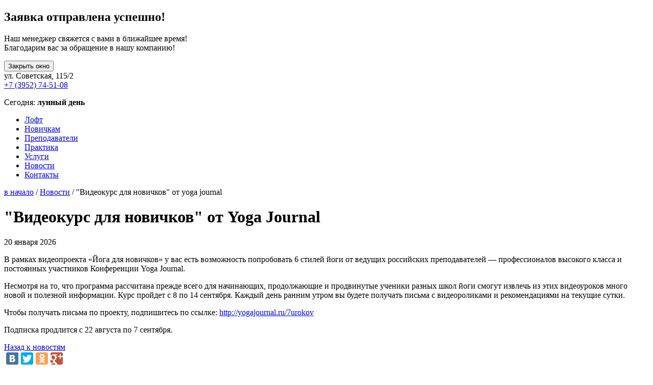

--- FILE ---
content_type: text/html; charset=windows-1251
request_url: https://www.yoga-loft.ru/page/news/?news_id=6
body_size: 3533
content:
<!DOCTYPE html PUBLIC "-//W3C//DTD XHTML 1.0 Transitional//EN" "http://www.w3.org/TR/xhtml1/DTD/xhtml1-transitional.dtd">
<html xmlns="http://www.w3.org/1999/xhtml">
    <head>
        <meta http-equiv="Content-Type" content="text/html; charset=windows-1251" />
        <title>"Видеокурс для новичков" от Yoga Journal. Новости. Студия йоги LOFT в Иркутске.</title><meta name="description" content="Yoga LOFT - студия йоги в Иркутске. ">
        <meta name="keywords" content="йога лофт loft хатха цигун тала-тьен fly yoga йога в гамаках беременные стретчинг йога для начинающих йог айенгар пилатес йогя для пенсионеров суставная йога здоровая спина">
        <link rel="stylesheet" href="/css/style.css" type="text/css" />
        <link rel="stylesheet" href="/css/colorbox.css" type="text/css" />
        <script type="text/javascript" src="/js/jquery-1.9.1.min.js"></script>
        <script type="text/javascript" src="/js/colorbox.js"></script>
        <script type="text/javascript" src="/js/swfobject.js"></script>
        <script type="text/javascript" src="/js/main.js"></script>
        <script type="text/javascript" src="//yandex.st/share/share.js" charset="utf-8"></script>
        <link rel="icon" href="/favicon.ico" type="image/x-icon" />
        <link rel="shortcut icon" href="/favicon.ico" type="image/x-icon" />
    </head>
    <body>
        <div class="overlayer">
            <div class="overform">
                <div class="res">
                    <div class="close"><a href="#"></a></div>
                    <h2>Заявка отправлена успешно!</h2>
                    <div class="r_wrap">
                        <p class='inf'>Наш менеджер свяжется с вами в ближайшее время!<br />Благодарим вас за обращение в нашу компанию!</p>
                    </div>   
                    <div class="subm">
                        <input type='button' value='Закрыть окно' />
                    </div>                                      
                </div>
            </div>
        </div>
        <div class="header inpage">
            <div class="logo_header">
                <div class="wrapper">
                    <div class="adr">ул. Советская, 115/2<div class="phone"><a href="tel:+73952745108">+7 (3952) 74-51-08</a></div></div>
                    <div class="lun"><p>Сегодня: <b> лунный день</b></p></div>
                    <a class="home" href="/"></a>
                </div>
            </div>
        </div>
        <div class="menu">
            <div class="wrapper1">
                <ul>
                    <li><a href="/page/about/">Лофт</a></li><li><a href="/page/beginners/">Новичкам</a></li><li><a href="/page/trainers/">Преподаватели</a></li><li><a href="/page/practice/">Практика</a></li><li><a href="/page/services/">Услуги</a></li><li class="active"><a href="/page/news/">Новости</a></li><li><a href="/page/contacts/">Контакты</a></li>
                </ul>
                <div class="clear"></div>
            </div>
        </div>
        <div class="page inpage">
            <div class="wrapper">
                <div class="two_col_wrapper">
                    <div class="left">
                        <div class="in innews">
                            <div class="root">
                                <a href="/">в начало</a>  / <a href="/page/news/">Новости</a> / <span>"Видеокурс для новичков" от yoga journal</span>
                            </div>
                            <div class="content">
                                
                                <h1>"Видеокурс для новичков" от Yoga Journal</h1><div class="date">20 января 2026</div>
                       <div class="data"><p>В рамках видеопроекта «Йога для новичков» у вас есть возможность попробовать 6 стилей йоги от ведущих российских преподавателей — профессионалов высокого класса и постоянных участников Конференции Yoga Journal.</p>
<p>Несмотря на то, что программа рассчитана прежде всего для начинающих, продолжающие и продвинутые ученики разных школ йоги смогут извлечь из этих видеоуроков много новой и полезной информации. Курс пройдет с 8 по 14 сентября. Каждый день ранним утром вы будете получать письма с видеороликами и рекомендациями на текущие сутки.</p>
<p>Чтобы получать письма по проекту, подпишитесь по ссылке: <a href="http://В рамках видеопроекта «Йога для новичков» у вас есть возможность попробовать 6 стилей йоги от ведущих российских преподавателей — профессионалов высокого класса и постоянных участников Конференции Yoga Journal.  Несмотря на то, что программа рассчитана прежде всего для начинающих, продолжающие и продвинутые ученики разных школ йоги смогут извлечь из этих видеоуроков много новой и полезной информации.  Курс пройдет с 8 по 14 сентября. Каждый день ранним утром вы будете получать письма с видеороликами и рекомендациями на текущие сутки.  Чтобы получать письма по проекту, подпишитесь по ссылкеhttp">http://yogajournal.ru/7urokov</a></p>
<p>Подписка продлится с 22 августа по 7 сентября.</p>
                       <div class="clear"></div>
                       <div class="back_news">
                            <a href="/page/news/">Назад к новостям</a>
                       </div>
                       <div class="sharing bnews">
                       <div class="yashare-auto-init" data-yashareL10n="ru"
                            data-yashareQuickServices="vkontakte,facebook,twitter,odnoklassniki,gplus" data-yashareTheme="counter"></div> 
                        </div>
                        </div>
                            </div>
                        </div>
                    </div><!--end left-->
                    <div class="right">
                        <div class="in">
                            <div class="submenu"><h2>Услуги студии:</h2><ul><li><a href="/page/services/massage/">Массаж</a></li><li><a href="/page/services/rentrooms/">Аренда залов</a></li><li><a href="/page/services/meditation/">Медитации</a></li><li><a href="/page/services/yoga_practice/">Йога практика</a></li></ul></div>
                            <!--%send_form%-->
                            <!--proba_form-->
                            <div class="schedule">
            <h2>Расписание на<br />сегодня</h2>
            <div class="date">
            Вторник<br />20 января
            </div>
            <div class="sched_list"><div class="l"><i>7:30</i><b style='color:#3d3c22' title='легкий уровень'>БАЙКАЛЬСКАЯ ЭНЕРГЕТИЧЕСКАЯ ГИМНАСТИКА</b><u><a href='/page/trainers/?trainer=105'>Михаил </a></u><p>90 мин.</p></div><div class="r"><i>8:00</i><b style='color:#3d3c22' title='легкий уровень'>Кундалини йога и Гонг-медитация. Запись 745-108</b><u><a href='/page/trainers/?trainer=98'>Лакшми Каур</a></u><p>75 мин.</p></div><div class="l"><i>10:30</i><b style='color:#3d3c22' title='легкий уровень'>FLY YOGA . Запись 89025605108</b><u><a href='/page/trainers/?trainer=90'>Анастасия</a></u><p>60 мин.</p></div><div class="r"><i>10:30</i><b style='color:#3d3c22' title='легкий уровень'>Йога для беременных, Запись по телефону 745-108</b><u><a href='/page/trainers/?trainer=90'>Анастасия</a></u><p>60 мин.</p></div><div class="l"><i>19:00</i><b style='color:#853434' title='средний уровень'>POWER YOGA</b><u><a href='/page/trainers/?trainer=99'>Ольга </a></u><p>75 мин.</p></div><div class="r"><i>20:00</i><b style='color:#3d3c22' title='легкий уровень'>Цигун. Запись 745-108</b><u><a href='/page/trainers/?trainer=6'>Василий </a></u><p>75 мин.</p></div>
            </div>
            <div class='s_t_cols'><div class="r_more"><a href="/page/practice/schedule/">Все расписание</a></div></div>
            </div>
                            
                        </div>
                    </div><!--end right-->
                    <div class="clear"></div>
                </div>
            </div>
        </div><!--end page-->
        <div class="footer">
            <div class="adr_bar">
                ул. Советская, 115/2  |  +7 (3952) 74-51-08  |  <a href='mailto:yoga_loftclub@mail.ru'>yoga_loftclub@mail.ru</a>
            </div>
            <div class="dev">
                <p><b>Разработка сайта:</b><br /><a href="/redir/web-trust.ru" target="_blank">Студия Web-Trust</a></p>
            </div>
        </div>
        <!-- Yandex.Metrika counter -->
        <script type="text/javascript">
            (function (d, w, c) {
                    (w[c] = w[c] || []).push(function() {
                            try {
                                w.yaCounter25505003 = new Ya.Metrika({id:25505003,
                                        webvisor:true,
                                        clickmap:true,
                                        trackLinks:true,
                                        accurateTrackBounce:true});
                            } catch(e) { }
                    });

                    var n = d.getElementsByTagName("script")[0],
                    s = d.createElement("script"),
                    f = function () { n.parentNode.insertBefore(s, n); };
                    s.type = "text/javascript";
                    s.async = true;
                    s.src = (d.location.protocol == "https:" ? "https:" : "http:") + "//mc.yandex.ru/metrika/watch.js";

                    if (w.opera == "[object Opera]") {
                        d.addEventListener("DOMContentLoaded", f, false);
                    } else { f(); }
            })(document, window, "yandex_metrika_callbacks");
        </script>
        <noscript><div><img src="//mc.yandex.ru/watch/25505003" style="position:absolute; left:-9999px;" alt="" /></div></noscript>
        <!-- /Yandex.Metrika counter -->
        <!-- Facebook Pixel Code -->
<script>
  !function(f,b,e,v,n,t,s)
  {if(f.fbq)return;n=f.fbq=function(){n.callMethod?
  n.callMethod.apply(n,arguments):n.queue.push(arguments)};
  if(!f._fbq)f._fbq=n;n.push=n;n.loaded=!0;n.version='2.0';
  n.queue=[];t=b.createElement(e);t.async=!0;
  t.src=v;s=b.getElementsByTagName(e)[0];
  s.parentNode.insertBefore(t,s)}(window, document,'script',
  'https://connect.facebook.net/en_US/fbevents.js');
  fbq('init', '1234518976703470');
  fbq('track', 'PageView');
</script>
<noscript><img height="1" width="1" style="display:none"
  src="https://www.facebook.com/tr?id=1234518976703470&ev=PageView&noscript=1"
/></noscript>
<!-- End Facebook Pixel Code -->
    </body>
</html>

--- FILE ---
content_type: application/javascript
request_url: https://www.yoga-loft.ru/js/main.js
body_size: 2440
content:
jQuery(document).ready(function($){	
    //if($("#slider").length>0){
    /*$("#slider").owlCarousel({
    autoPlay: 5000,
    slideSpeed : 700,
    singleItem:true,
    navigation: true,
    stopOnHover: false,
    pagination: false
    });*/
    //}
    if($(".ask_form").length>0){
        $(".ask_form input[name='fask']").focus(function(){
            if($(this).val()==''){
                /*$(this).val('');*/
                $(".ask_form .hid").fadeIn('fast');
            } 
        });
        $(".ask_form input[name='fask']").blur(function(){
            if($(this).val()==''){
                /*$(this).val('Задать вопрос преподавателю');*/
                $(".ask_form .hid").fadeOut('fast');
            }  
        });   
        /*$(".ask_form input[name='name']").focus(function(){if($(this).val()=='Ваше имя'){$(this).val('');}});
        $(".ask_form input[name='name']").blur(function(){if($(this).val()==''){$(this).val('Ваше имя');}});
        $(".ask_form input[name='phone']").focus(function(){if($(this).val()=='Номер телефона'){$(this).val('');}});
        $(".ask_form input[name='phone']").blur(function(){if($(this).val()==''){$(this).val('Номер телефона');}});*/
        $(".ask_form .subm input").click(function(e){
            submit_form('.ask_form',2);
            e.preventDefault();
        });
        $(".ask_form form").submit(function(e){
            submit_form('.ask_form',2);
            e.preventDefault();
        }); 
    }
    $(".overlayer .close,.overlayer .res input").click(function(e){
        $(".overlayer").fadeOut('fast');
        e.preventDefault();
    });
    if($(".buy").length>0){
        $(".buy a").click(function(e){
            $(".overlayer .overform>div").hide();
            $(".overlayer .overform").removeClass('rform');
            $(".overlayer .form1").show();
            $(".overlayer").fadeIn('fast');
            e.preventDefault();
        });
        $(".form1 .subm input").click(function(e){
            submit_form('.form1',1);
            e.preventDefault();
        });
        $(".form1 form").submit(function(e){
            submit_form('.form1',1);
            e.preventDefault();
        });

        /*$(".form1 input[name='name']").focus(function(){if($(this).val()=='Ваше имя *'){$(this).val('');}});
        $(".form1 input[name='name']").blur(function(){if($(this).val()==''){$(this).val('Ваше имя *');}});
        $(".form1 input[name='phone']").focus(function(){if($(this).val()=='Ваш телефон *'){$(this).val('');}});
        $(".form1 input[name='phone']").blur(function(){if($(this).val()==''){$(this).val('Ваш телефон *');}}); */
    }
    if($(".proba_form").length>0){
        /*$(".proba_form input[name='name']").focus(function(){if($(this).val()=='Ваше имя'){$(this).val('');}});
        $(".proba_form input[name='name']").blur(function(){if($(this).val()==''){$(this).val('Ваше имя');}});
        $(".proba_form input[name='phone']").focus(function(){if($(this).val()=='Контактный телефон'){$(this).val('');}});
        $(".proba_form input[name='phone']").blur(function(){if($(this).val()==''){$(this).val('Контактный телефон');}});
        $(".proba_form input[name='wtime']").focus(function(){if($(this).val()=='Желательное время занятий'){$(this).val('');}});
        $(".proba_form input[name='wtime']").blur(function(){if($(this).val()==''){$(this).val('Желательное время занятий');}});
        $(".proba_form textarea[name='msg']").focus(function(){if($(this).val()=='Что вас еще интересует?'){$(this).val('');}});
        $(".proba_form textarea[name='msg']").blur(function(){if($(this).val().length<1){$(this).val('Что вас еще интересует?');}});*/
        $(".proba_form form").submit(function(e){
            submit_form('.proba_form',2);
            e.preventDefault();
        });

    }
    if($(".send_form").length>0){
        /*$(".send_form input[name='name']").focus(function(){if($(this).val()=='Ваше имя'){$(this).val('');}});
        $(".send_form input[name='name']").blur(function(){if($(this).val()==''){$(this).val('Ваше имя');}});
        $(".send_form input[name='phone']").focus(function(){if($(this).val()=='Контактный телефон'){$(this).val('');}});
        $(".send_form input[name='phone']").blur(function(){if($(this).val()==''){$(this).val('Контактный телефон');}});
        $(".send_form input[name='email']").focus(function(){if($(this).val()=='E-mail'){$(this).val('');}});
        $(".send_form input[name='email']").blur(function(){if($(this).val()==''){$(this).val('E-mail');}});
        $(".send_form textarea[name='msg']").focus(function(){if($(this).val()=='Ваше сообщение'){$(this).val('');}});
        $(".send_form textarea[name='msg']").blur(function(){if($(this).val().length<1){$(this).val('Ваше сообщение');}});*/
        $(".send_form form").submit(function(e){
            submit_form('.send_form',2);
            e.preventDefault();
        });

    }
    if($(".faq_list").length>0){
        $(".faq_item h2 a").each(function(){
            $(this).click(function(e){
                if($(this).parent().parent().hasClass("active")!=false) $(this).parent().parent().find('.ans').hide("fast",function(){$(this).parent().removeClass("active");});
                else{
                    if($(this).parent().parent().parent().find(".active").length>0){
                        $(this).parent().parent().parent().find(".active").find(".ans").hide("fast",function(){$(this).parent().removeClass("active");});
                        $(this).parent().parent().children("div").show('fast',function(){$(this).parent().addClass("active");});
                    }
                    else $(this).parent().parent().children("div").show('fast',function(){$(this).parent().addClass("active");});
                }
                e.preventDefault(); 
            });
        });
    }
    if($(".subscr").length>0){
        $(".subscr>a").click(function(e){
            if($(this).parent().find(".subscr_form").hasClass("hid")!=false){
                $(this).parent().find(".subscr_form").show("fast",function(){
                    $(this).removeClass('hid');
                });
            }
            else{
                $(this).parent().find(".subscr_form").hide("fast",function(){
                    $(this).addClass('hid');
                });
            }
            e.preventDefault();
        });
        $(".subscr_form input[name='name']").focus(function(){if($(this).val()=='Ваше имя'){$(this).val('');}});
        $(".subscr_form input[name='name']").blur(function(){if($(this).val()==''){$(this).val('Ваше имя');}});
        $(".subscr_form input[name='email']").focus(function(){if($(this).val()=='E-mail'){$(this).val('');}});
        $(".subscr_form input[name='email']").blur(function(){if($(this).val()==''){$(this).val('E-mail');}});
        $(".subscr_form form").submit(function(e){
            var name=$(".subscr_form input[name='name']").val();
            var email=$(".subscr_form input[name='email']").val();
            if(name==''||name=='Ваше имя'){alert('Не заполнено поле "Ваше имя!"');return false;}
            if(email==''||email=='E-mail'||email.indexOf("@")<1||email.indexOf(".")<1){alert('Не заполнено поле "E-mail!"');return false;}
            $(".subscr .sres").remove();
            $.post("/common/ajax.php",{action:'dsubscr',name:name,email:email},function(data){
                $(".subscr").append("<p class='sres'></p>");
                $(".subscr .sres").html(data);
                $(".subscr .subscr_form").hide("fast",function(){
                    $(this).addClass("hid");
                });
                var a=setTimeout(clear_sres,3000);
            });
            e.preventDefault();    
        });
    }
    if($(".more_napr").length>0){
        $(".expand a").click(function(e){
            $(".pricing_list .hidden").show('fast');
            $(this).parent().hide();
            e.preventDefault();
        });
    }
    if($(".yogashop .cbox").length>0) $(".yogashop .img a.cbox").colorbox({rel:'group1'});
    if($("img.panorama").length>0) $("img.panorama").panorama();
    $("#remove1").addClass("active");
    $(".remove").each(function(i){
        var j=i+1;
        $(this).click(function(e){
            change_img(j);
            e.preventDefault();    
        });
    });

    function change_img(j){
        if($("#remove"+j).hasClass("active")!=false) return false;
        $(".remove").removeClass("active");
        $("#remove"+j).addClass("active");
        $("#slider").empty();
        var content=$(".add_panorama").html();
        var ar=content.split(";");
        var newimg="";
        newimg+='<img class="panorama" width="2240" height="400" src="/upload/slides/'+ar[j-1]+'">';       
        $("#slider").html(newimg);
        $("img.panorama").panorama({
            viewport_width: 941,
            speed: 50000,
            direction: "left",
            control_display: "auto",
            start_position: 0,
            auto_start: true,
            mode_360: false
        });
    }
});

function clear_sres(){
    $(".subscr .sres").hide('fast',function(){
        $(this).remove();
    });
}
function submit_form(formname,overl){
    var name=$(formname+" .form input[name='name']").val();
    var phone=$(formname+" .form input[name='phone']").val();
    if(formname==".form1") var practice=$(formname+" .form select[name='practice'] :selected").val();
    else var practice='';
    if(formname==".proba_form"){
        var wtime=$(formname+" .form input[name='wtime']").val();
        var msg=$(formname+" .form textarea[name='msg']").val();
        var email='';
    }
    if(formname==".ask_form"){
        var askf=$(formname+" .form input[name='fask']").val();
        var email='';
    }
    else if(formname==".send_form"){
        var email=$(formname+" .form input[name='email']").val();
        var msg=$(formname+" .form textarea[name='msg']").val();
    }
    else{
        var wtime='';
        var email='';
        var msg='';
        var fask='';
    }
    if(name==''||name=='Ваше имя *'){alert('Не заполнено поле "Ваше имя!"');return false;}
    if(phone==''||phone=='Ваш телефон *'){alert('Не заполнено поле "Телефон!"');return false;}
    if(formname==".send_form"&&msg==''){alert('Не заполнено поле "Ваше сообщение"');return false;}
    if(formname==".ask_form"&&askf==''){alert('Не заполнено поле "Вопрос преподавателю"');return false;}
    var defval=$(formname+" .form input[type='submit']").val();
    $(formname+" .form input[type='submit']").val('Отправка...');
    $(formname+" .form input[type='submit']").attr('disabled','disabled');

    $.post("/common/ajax.php",{action:'formsend',name:name,phone:phone,practice:practice,wtime:wtime,email:email,msg:msg,askf:askf,formname:formname},function(data){
        $(".overlayer .overform>div").hide();
        $(".overlayer .overform").addClass('rform');
        if(formname==".send_form") $(".overlayer .res h2").html("Сообщение отправлено успешно!");
        else if(formname==".ask_form") $(".overlayer .res h2").html("Вопрос отправлен успешно!");
            else $(".overlayer .res h2").html("Заявка отправлена успешно!");
        $(".overlayer .res").show();
        $(formname+" .form input[type='submit']").val(defval);
        $(formname+" .form input[type='submit']").removeAttr('disabled');
        if(overl==2) $(".overlayer").fadeIn('fast');
        if(formname==".form1"){
            $(formname+" .form input[name='name']").val('');
            $(formname+" .form input[name='phone']").val('');
            $(formname+" .form select[name='practice'] option").eq(0).attr('selected','selected');
        }
        if(formname==".proba_form"){
            $(formname+" .form input[name='name']").val('');
            $(formname+" .form input[name='phone']").val('');
            $(formname+" .form input[name='wtime']").val('');
            $(formname+" .form textarea[name='msg']").val('');
        }
        if(formname==".send_form"){
            $(formname+" .form input[name='name']").val('');
            $(formname+" .form input[name='phone']").val('');
            $(formname+" .form input[name='email']").val('');
            $(formname+" .form textarea[name='msg']").val('');
        }
        if(formname==".ask_form"){
            $(formname+" .form input[name='name']").val('');
            $(formname+" .form input[name='phone']").val('');
            $(formname+" .form input[name='fask']").val('');
            $(".ask_form .hid").fadeOut('fast');
        }
    });
}

String.prototype.printAddr =
function (_hamper,_prefix,_postfix,_face)
{
    _hamper=
    _prefix+
    "@"+
    this+
    (_postfix || '')
    document.write((_face||_hamper).link("mailto:"+_hamper));
}  